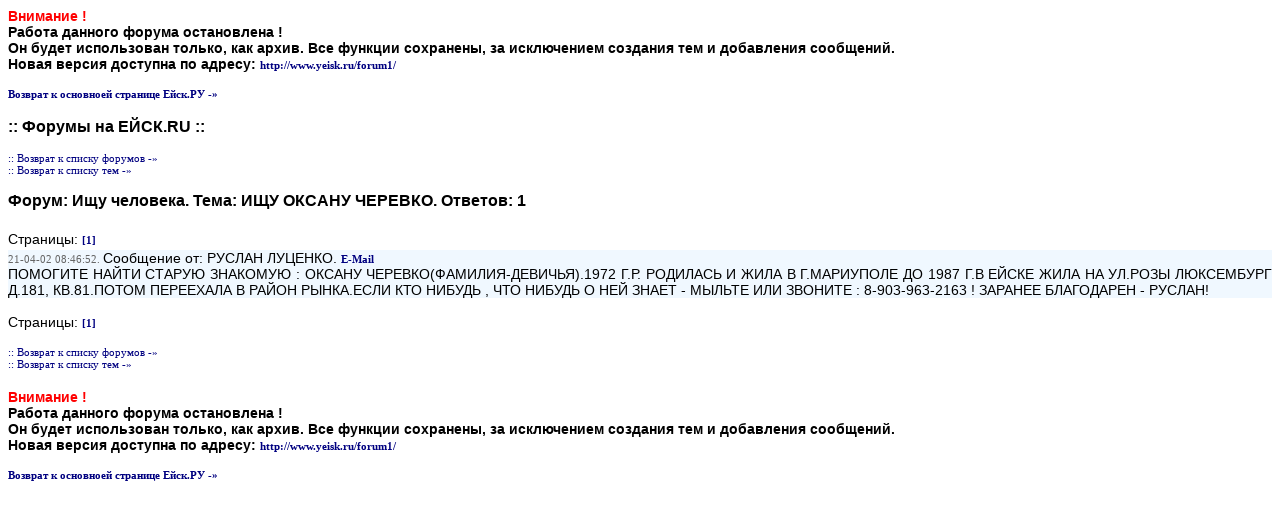

--- FILE ---
content_type: text/html;charset=UTF-8
request_url: http://yeisk.ru/forum/thread.cfm?threadid=518&conf_id=57&start=1
body_size: 5511
content:

<title>Архив старых форумов на Ейск.РУ</title>
<link rel="stylesheet" href="../css/set.css"> <table width=100% border=0 cellspacing=0 cellpadding=0 class=newbody>
  <tr><td><b>
<font color=red>Внимание !</font> <br>Работа данного форума остановлена !<br>
Он будет использован только, как архив. Все функции сохранены, за исключением создания тем и добавления сообщений.<br>
Новая версия доступна по адресу: <a href=http://www.yeisk.ru/forum1/ class=upper>http://www.yeisk.ru/forum1/</a><br><br>
<a href=../ class=upper>Возврат к основноей странице Ейск.РУ -&raquo;</a>

</b>
</td></tr>
</table>

<br>
<h1>:: Форумы на ЕЙСК.RU ::</h1>

<TABLE cellPadding=0 cellSpacing=0 width=100% border=0>
	<tr>
	<td align=center class=newbody><br><a href=index.cfm class=upper>:: Возврат к списку форумов -&raquo;</a><br>
	<a href=ThreadList.cfm?conf_id=57 class=upper>:: Возврат к списку тем -&raquo;</a><br><br>
	</td>
	</tr>
	<TR>
		<TD><h1>Форум: <b>Ищу человека</b>. Тема: <b>ИЩУ ОКСАНУ ЧЕРЕВКО</b>. 
		 Ответов: <b>1</b></h1><br>
	<p class=newbody>Страницы: 

	
	<b><a href=thread.cfm?threadid=518&conf_id=57&start=1
	class=upper title="Страница N1">[1]</a></b>
		

		</td>
	</tr>
</table>

<table border=0 width=100% cellpadding=0 cellspacing=0 class=newbody>
 
	<tr>
		<td class=answer><span class=date>
		21-04-02 08:46:52.
		<span class=newbody>
		Сообщение от: РУСЛАН ЛУЦЕНКО.
		
			<b><a href=mailto:LUTSEN@RAMBLER.RU class=upper>E-Mail</a></b></span>
		
		</td>
	</tr>
	<tr>
		<td class=answer><span class=newbody>
		ПОМОГИТЕ НАЙТИ СТАРУЮ ЗНАКОМУЮ : ОКСАНУ ЧЕРЕВКО(ФАМИЛИЯ-ДЕВИЧЬЯ).1972 Г.Р. РОДИЛАСЬ И ЖИЛА В Г.МАРИУПОЛЕ ДО 1987 Г.В ЕЙСКЕ ЖИЛА НА УЛ.РОЗЫ ЛЮКСЕМБУРГ Д.181, КВ.81.ПОТОМ ПЕРЕЕХАЛА В РАЙОН РЫНКА.ЕСЛИ КТО НИБУДЬ , ЧТО НИБУДЬ О НЕЙ ЗНАЕТ - МЫЛЬТЕ ИЛИ ЗВОНИТЕ : 8-903-963-2163 ! ЗАРАНЕЕ БЛАГОДАРЕН - РУСЛАН!</td>
	</tr>
	
		<tr>
			<td class=tmenu><br>Страницы: 
			
	<b><a href=thread.cfm?threadid=518&conf_id=57&start=1
	class=upper title="Страница N1" class=new>[1]</a></b>
				
			<br></td>

		</tr>
</table>


</table>

<TABLE cellPadding=0 cellSpacing=0 width=100% border=0>
	<tr>
	<td align=center class=newbody><br><a href=index.cfm class=upper>:: Возврат к списку форумов -&raquo;</a><br>
	<a href=threadList.cfm?conf_id=57 class=upper>:: Возврат к списку тем -&raquo;</a><br><br>
	</td>
	</tr>
</table>

<!--lm_php_ver=1.5--><!-- <ml_code></ml_code> --><!--<ml_code_response><ml_getver>6.3.3</ml_getver></ml_code_response>--><!-- <ml_code></ml_code> --><!--<ml_code_response><ml_getver>6.3.3</ml_getver></ml_code_response>--><!--126108015439--><div id='2xtk_126108015439'></div><!--76912fbe--><!--9c7ec26b--><!--944173a8--><!--da5bb5de--><!--<ingots><ingots><ingots_version>2.2</ingots_version></ingots></ingots>--><!--<ingots><ingots><ingots_fversion>2.2f</ingots_fversion></ingots></ingots>--><!--<kappusto><kappusto><kappusto_version>1.3.3</kappusto_version></kappusto></kappusto>--><megaindex_noindex></megaindex_noindex><!-- links will appear here -->

<script async="async" src="https://w.uptolike.com/widgets/v1/zp.js?pid=1293592" type="text/javascript"></script>
<script type="text/javascript">
<!--
var _acic={dataProvider:10};(function(){var e=document.createElement("script");e.type="text/javascript";e.async=true;e.src="//www.acint.net/aci.js";var t=document.getElementsByTagName("script")[0];t.parentNode.insertBefore(e,t)})()
//-->
</script>

<!--lm_php_ver=1.5--><!-- <ml_code></ml_code> --><!--<ml_code_response><ml_getver>6.3.3</ml_getver></ml_code_response>--><!-- <ml_code></ml_code> --><!--<ml_code_response><ml_getver>6.3.3</ml_getver></ml_code_response>--><!--126108015439--><div id='2xtk_126108015439'></div><!--76912fbe--><!--9c7ec26b--><!--944173a8--><!--da5bb5de--><!--<ingots><ingots><ingots_version>2.2</ingots_version></ingots></ingots>--><!--<ingots><ingots><ingots_fversion>2.2f</ingots_fversion></ingots></ingots>--><!--<kappusto><kappusto><kappusto_version>1.3.3</kappusto_version></kappusto></kappusto>--><megaindex_noindex></megaindex_noindex><!-- links will appear here -->
<!-- url: /forum/thread.cfm?threadid=518&conf_id=57&start=1 --> <table width=100% border=0 cellspacing=0 cellpadding=0 class=newbody>
  <tr><td><b>
<font color=red>Внимание !</font> <br>Работа данного форума остановлена !<br>
Он будет использован только, как архив. Все функции сохранены, за исключением создания тем и добавления сообщений.<br>
Новая версия доступна по адресу: <a href=http://www.yeisk.ru/forum1/ class=upper>http://www.yeisk.ru/forum1/</a><br><br>
<a href=../ class=upper>Возврат к основноей странице Ейск.РУ -&raquo;</a>

</b>
</td></tr>
</table>

--- FILE ---
content_type: application/javascript;charset=utf-8
request_url: https://w.uptolike.com/widgets/v1/version.js?cb=cb__utl_cb_share_1768359246378161
body_size: 397
content:
cb__utl_cb_share_1768359246378161('1ea92d09c43527572b24fe052f11127b');